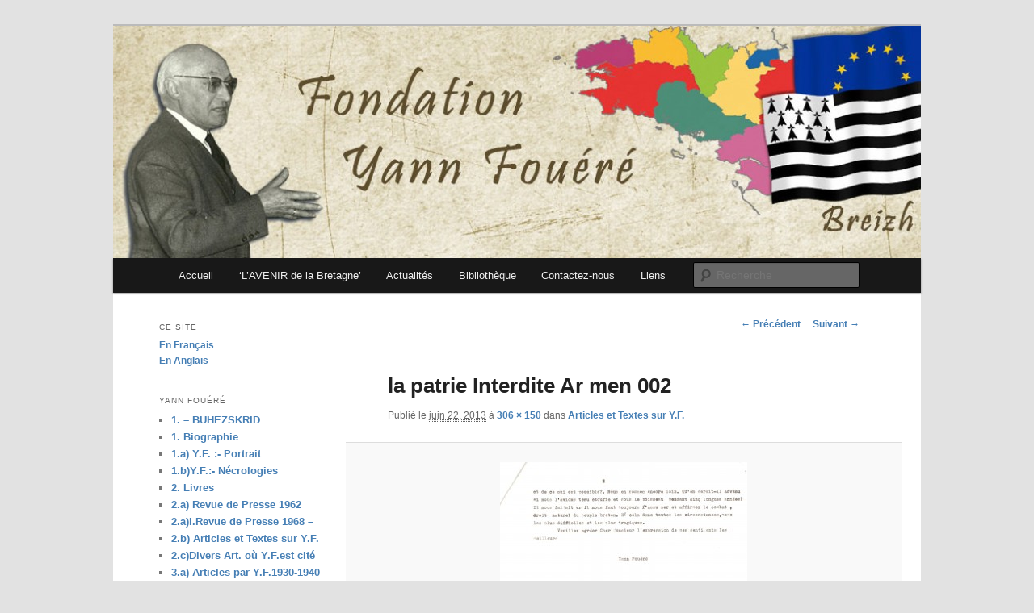

--- FILE ---
content_type: text/html; charset=UTF-8
request_url: http://fondationyannfouere.org/a-post-in-articles/la-patrie-interdite-ar-men-002/
body_size: 10948
content:
<!DOCTYPE html>
<!--[if IE 6]>
<html id="ie6" lang="fr-FR" prefix="og: http://ogp.me/ns#">
<![endif]-->
<!--[if IE 7]>
<html id="ie7" lang="fr-FR" prefix="og: http://ogp.me/ns#">
<![endif]-->
<!--[if IE 8]>
<html id="ie8" lang="fr-FR" prefix="og: http://ogp.me/ns#">
<![endif]-->
<!--[if !(IE 6) & !(IE 7) & !(IE 8)]><!-->
<html lang="fr-FR" prefix="og: http://ogp.me/ns#">
<!--<![endif]-->
<head>
<meta charset="UTF-8" />
<meta name="viewport" content="width=device-width" />
<title>la patrie Interdite Ar men 002 - Fondation Yann FouéréFondation Yann Fouéré</title>
<link rel="profile" href="http://gmpg.org/xfn/11" />
<link rel="stylesheet" type="text/css" media="all" href="http://fondationyannfouere.org/wp-content/themes/twentyeleven/style.css" />
<link rel="pingback" href="http://fondationyannfouere.org/xmlrpc.php" />
<!--[if lt IE 9]>
<script src="http://fondationyannfouere.org/wp-content/themes/twentyeleven/js/html5.js" type="text/javascript"></script>
<![endif]-->


<link rel="canonical" href="http://fondationyannfouere.org/a-post-in-articles/la-patrie-interdite-ar-men-002/" />
<meta property="og:locale" content="fr_FR" />
<meta property="og:type" content="article" />
<meta property="og:title" content="la patrie Interdite Ar men 002 - Fondation Yann Fouéré" />
<meta property="og:url" content="http://fondationyannfouere.org/a-post-in-articles/la-patrie-interdite-ar-men-002/" />
<meta property="og:site_name" content="Fondation Yann Fouéré" />
<meta property="og:image" content="http://fondationyannfouere.org/wp-content/uploads/2008/02/la-patrie-Interdite-Ar-men-002-1024x501.jpg" />
<meta property="og:image:width" content="1024" />
<meta property="og:image:height" content="501" />
<meta name="twitter:card" content="summary" />
<meta name="twitter:title" content="la patrie Interdite Ar men 002 - Fondation Yann Fouéré" />
<meta name="twitter:image" content="http://fondationyannfouere.org/wp-content/uploads/2008/02/la-patrie-Interdite-Ar-men-002-e1371918481987.jpg" />


<link rel='dns-prefetch' href='//s.w.org' />
<link rel="alternate" type="application/rss+xml" title="Fondation Yann Fouéré &raquo; Flux" href="http://fondationyannfouere.org/feed/" />
<link rel="alternate" type="application/rss+xml" title="Fondation Yann Fouéré &raquo; Flux des commentaires" href="http://fondationyannfouere.org/comments/feed/" />
<link rel="alternate" type="application/rss+xml" title="Fondation Yann Fouéré &raquo; la patrie Interdite Ar men 002 Flux des commentaires" href="http://fondationyannfouere.org/a-post-in-articles/la-patrie-interdite-ar-men-002/feed/" />
		<script type="text/javascript">
			window._wpemojiSettings = {"baseUrl":"https:\/\/s.w.org\/images\/core\/emoji\/2.4\/72x72\/","ext":".png","svgUrl":"https:\/\/s.w.org\/images\/core\/emoji\/2.4\/svg\/","svgExt":".svg","source":{"concatemoji":"http:\/\/fondationyannfouere.org\/wp-includes\/js\/wp-emoji-release.min.js?ver=4.9.4"}};
			!function(a,b,c){function d(a,b){var c=String.fromCharCode;l.clearRect(0,0,k.width,k.height),l.fillText(c.apply(this,a),0,0);var d=k.toDataURL();l.clearRect(0,0,k.width,k.height),l.fillText(c.apply(this,b),0,0);var e=k.toDataURL();return d===e}function e(a){var b;if(!l||!l.fillText)return!1;switch(l.textBaseline="top",l.font="600 32px Arial",a){case"flag":return!(b=d([55356,56826,55356,56819],[55356,56826,8203,55356,56819]))&&(b=d([55356,57332,56128,56423,56128,56418,56128,56421,56128,56430,56128,56423,56128,56447],[55356,57332,8203,56128,56423,8203,56128,56418,8203,56128,56421,8203,56128,56430,8203,56128,56423,8203,56128,56447]),!b);case"emoji":return b=d([55357,56692,8205,9792,65039],[55357,56692,8203,9792,65039]),!b}return!1}function f(a){var c=b.createElement("script");c.src=a,c.defer=c.type="text/javascript",b.getElementsByTagName("head")[0].appendChild(c)}var g,h,i,j,k=b.createElement("canvas"),l=k.getContext&&k.getContext("2d");for(j=Array("flag","emoji"),c.supports={everything:!0,everythingExceptFlag:!0},i=0;i<j.length;i++)c.supports[j[i]]=e(j[i]),c.supports.everything=c.supports.everything&&c.supports[j[i]],"flag"!==j[i]&&(c.supports.everythingExceptFlag=c.supports.everythingExceptFlag&&c.supports[j[i]]);c.supports.everythingExceptFlag=c.supports.everythingExceptFlag&&!c.supports.flag,c.DOMReady=!1,c.readyCallback=function(){c.DOMReady=!0},c.supports.everything||(h=function(){c.readyCallback()},b.addEventListener?(b.addEventListener("DOMContentLoaded",h,!1),a.addEventListener("load",h,!1)):(a.attachEvent("onload",h),b.attachEvent("onreadystatechange",function(){"complete"===b.readyState&&c.readyCallback()})),g=c.source||{},g.concatemoji?f(g.concatemoji):g.wpemoji&&g.twemoji&&(f(g.twemoji),f(g.wpemoji)))}(window,document,window._wpemojiSettings);
		</script>
		<style type="text/css">
img.wp-smiley,
img.emoji {
	display: inline !important;
	border: none !important;
	box-shadow: none !important;
	height: 1em !important;
	width: 1em !important;
	margin: 0 .07em !important;
	vertical-align: -0.1em !important;
	background: none !important;
	padding: 0 !important;
}
</style>
<link rel='stylesheet' id='moztheme2011-css'  href='http://fondationyannfouere.org/wp-content/plugins/twenty-eleven-theme-extensions/moztheme2011.css?ver=4.9.4' type='text/css' media='all' />
<link rel='stylesheet' id='cptch_stylesheet-css'  href='http://fondationyannfouere.org/wp-content/plugins/captcha/css/front_end_style.css?ver=4.4.5' type='text/css' media='all' />
<link rel='stylesheet' id='dashicons-css'  href='http://fondationyannfouere.org/wp-includes/css/dashicons.min.css?ver=4.9.4' type='text/css' media='all' />
<link rel='stylesheet' id='cptch_desktop_style-css'  href='http://fondationyannfouere.org/wp-content/plugins/captcha/css/desktop_style.css?ver=4.4.5' type='text/css' media='all' />
<link rel='https://api.w.org/' href='http://fondationyannfouere.org/wp-json/' />
<link rel="EditURI" type="application/rsd+xml" title="RSD" href="http://fondationyannfouere.org/xmlrpc.php?rsd" />
<link rel="wlwmanifest" type="application/wlwmanifest+xml" href="http://fondationyannfouere.org/wp-includes/wlwmanifest.xml" /> 
<meta name="generator" content="WordPress 4.9.4" />
<link rel='shortlink' href='http://fondationyannfouere.org/?p=3524' />
<link rel="alternate" type="application/json+oembed" href="http://fondationyannfouere.org/wp-json/oembed/1.0/embed?url=http%3A%2F%2Ffondationyannfouere.org%2Fa-post-in-articles%2Fla-patrie-interdite-ar-men-002%2F" />
<link rel="alternate" type="text/xml+oembed" href="http://fondationyannfouere.org/wp-json/oembed/1.0/embed?url=http%3A%2F%2Ffondationyannfouere.org%2Fa-post-in-articles%2Fla-patrie-interdite-ar-men-002%2F&#038;format=xml" />
<style type="text/css">body{color:#373737}
.entry-title, .entry-title a{color:#222222}
.entry-meta{color:#666666}
#page{background-color:#fff}
body{background-color:#e2e2e2}
.widget_calendar #wp-calendar tfoot td, .widget_calendar #wp-calendar th, .entry-header .comments-link a, .entry-meta .edit-link a, .commentlist .edit-link a, pre{background-color:#f1f1f1}
#site-title a{color:#111}
#site-description{color:#7a7a7a}
#branding{background-color:#fff}
#access, #access ul ul a{background:#181818}
#access li:hover > a, #access a:focus, #access ul ul *:hover > a{background:#383838}
#access ul ul a{border-bottom-color:#383838}
#access a, #access li:hover > a, #access a:focus, #access ul ul a, #access ul ul *:hover > a{color:#eeeeee}
</style>	<style>
		/* Link color */
		a,
		#site-title a:focus,
		#site-title a:hover,
		#site-title a:active,
		.entry-title a:hover,
		.entry-title a:focus,
		.entry-title a:active,
		.widget_twentyeleven_ephemera .comments-link a:hover,
		section.recent-posts .other-recent-posts a[rel="bookmark"]:hover,
		section.recent-posts .other-recent-posts .comments-link a:hover,
		.format-image footer.entry-meta a:hover,
		#site-generator a:hover {
			color: #467fb5;
		}
		section.recent-posts .other-recent-posts .comments-link a:hover {
			border-color: #467fb5;
		}
		article.feature-image.small .entry-summary p a:hover,
		.entry-header .comments-link a:hover,
		.entry-header .comments-link a:focus,
		.entry-header .comments-link a:active,
		.feature-slider a.active {
			background-color: #467fb5;
		}
	</style>
	<style type="text/css" id="twentyeleven-header-css">
			#site-title,
		#site-description {
			position: absolute;
			clip: rect(1px 1px 1px 1px); /* IE6, IE7 */
			clip: rect(1px, 1px, 1px, 1px);
		}
		</style>
	</head>

<body class="attachment attachment-template-default single single-attachment postid-3524 attachmentid-3524 attachment-jpeg two-column left-sidebar moz-sidebar-adjust moz-widget-list-adjust">
<div id="page" class="hfeed">
	<header id="branding" role="banner">
			<hgroup>
				<h1 id="site-title"><span><a href="http://fondationyannfouere.org/" rel="home">Fondation Yann Fouéré</a></span></h1>
				<h2 id="site-description">Le site officiel de la fondation Yann Fouéré</h2>
			</hgroup>

						<a href="http://fondationyannfouere.org/">
									<img src="http://fondationyannfouere.org/wp-content/uploads/2016/02/cropped-bandeau_fondation_yann_fouere2.jpg" width="1000" height="288" alt="Fondation Yann Fouéré" />
							</a>
			
							<div class="only-search with-image">
					<form method="get" id="searchform" action="http://fondationyannfouere.org/">
		<label for="s" class="assistive-text">Recherche</label>
		<input type="text" class="field" name="s" id="s" placeholder="Recherche" />
		<input type="submit" class="submit" name="submit" id="searchsubmit" value="Recherche" />
	</form>
				</div>
			
			<nav id="access" role="navigation">
				<h3 class="assistive-text">Menu principal</h3>
								<div class="skip-link"><a class="assistive-text" href="#content">Aller au contenu principal</a></div>
												<div class="menu-nouveau-menu-accueil-container"><ul id="menu-nouveau-menu-accueil" class="menu"><li id="menu-item-4481" class="menu-item menu-item-type-post_type menu-item-object-page menu-item-home menu-item-4481"><a href="http://fondationyannfouere.org/">Accueil</a></li>
<li id="menu-item-4482" class="menu-item menu-item-type-post_type menu-item-object-page menu-item-4482"><a href="http://fondationyannfouere.org/lavenir-online/">&lsquo;L&rsquo;AVENIR de la Bretagne&rsquo;</a></li>
<li id="menu-item-4487" class="menu-item menu-item-type-taxonomy menu-item-object-category menu-item-has-children menu-item-4487"><a href="http://fondationyannfouere.org/category/actus/">Actualités</a>
<ul class="sub-menu">
	<li id="menu-item-5203" class="menu-item menu-item-type-custom menu-item-object-custom menu-item-5203"><a href="http://fondationyannfouere.org/2019/">2019</a></li>
	<li id="menu-item-4910" class="menu-item menu-item-type-taxonomy menu-item-object-category menu-item-4910"><a href="http://fondationyannfouere.org/category/actus/actualites-2018-fondation-yann-fouere/">2018</a></li>
	<li id="menu-item-4909" class="menu-item menu-item-type-taxonomy menu-item-object-category menu-item-4909"><a href="http://fondationyannfouere.org/category/actus/actualites-2017-fondation-yann-fouere/">2017</a></li>
	<li id="menu-item-4853" class="menu-item menu-item-type-taxonomy menu-item-object-category menu-item-4853"><a href="http://fondationyannfouere.org/category/actus/actualites-2016-fondation-yann-fouere/">2016</a></li>
	<li id="menu-item-4852" class="menu-item menu-item-type-taxonomy menu-item-object-category menu-item-4852"><a href="http://fondationyannfouere.org/category/actus/actualites-2015-fondation-yann-fouere/">2015</a></li>
	<li id="menu-item-4854" class="menu-item menu-item-type-taxonomy menu-item-object-category menu-item-4854"><a href="http://fondationyannfouere.org/category/actus/actualites-2014-fondation-yann-fouere/">2014</a></li>
	<li id="menu-item-4855" class="menu-item menu-item-type-taxonomy menu-item-object-category menu-item-4855"><a href="http://fondationyannfouere.org/category/actus/actualites-2013-fondation-yann-fouere/">2013</a></li>
	<li id="menu-item-4858" class="menu-item menu-item-type-taxonomy menu-item-object-category menu-item-4858"><a href="http://fondationyannfouere.org/category/actus/actualites-2012-fondation-yann-fouere/">2012</a></li>
	<li id="menu-item-4857" class="menu-item menu-item-type-taxonomy menu-item-object-category menu-item-4857"><a href="http://fondationyannfouere.org/category/actus/actualites-2011-fondation-yann-fouere/">2011</a></li>
	<li id="menu-item-4856" class="menu-item menu-item-type-taxonomy menu-item-object-category menu-item-4856"><a href="http://fondationyannfouere.org/category/actus/actualites-2010-fondation-yann-fouere/">2010</a></li>
</ul>
</li>
<li id="menu-item-4483" class="menu-item menu-item-type-post_type menu-item-object-page menu-item-4483"><a href="http://fondationyannfouere.org/biography/">Bibliothèque</a></li>
<li id="menu-item-4485" class="menu-item menu-item-type-post_type menu-item-object-page menu-item-4485"><a href="http://fondationyannfouere.org/contact/">Contactez-nous</a></li>
<li id="menu-item-4486" class="menu-item menu-item-type-post_type menu-item-object-page menu-item-4486"><a href="http://fondationyannfouere.org/links/">Liens</a></li>
</ul></div>			</nav>
	</header>


	<div id="main">

		<div id="primary" class="image-attachment">
			<div id="content" role="main">

			
				<nav id="nav-single">
					<h3 class="assistive-text">Navigation des images</h3>
					<span class="nav-previous"><a href='http://fondationyannfouere.org/a-post-in-articles/la-patrie-interdite-ar-men-001/'>&larr; Précédent</a></span>
					<span class="nav-next"><a href='http://fondationyannfouere.org/a-post-in-articles/la-patrie-interdite-ar-men-2/'>Suivant &rarr;</a></span>
				</nav>

					<article id="post-3524" class="post-3524 attachment type-attachment status-inherit hentry">
						<header class="entry-header">
							<h1 class="entry-title">la patrie Interdite Ar men 002</h1>

							<div class="entry-meta">
								<span class="meta-prep meta-prep-entry-date">Publié le </span> <span class="entry-date"><abbr class="published" title="4:27  ">juin 22, 2013</abbr></span> à <a href="http://fondationyannfouere.org/wp-content/uploads/2008/02/la-patrie-Interdite-Ar-men-002-e1371918481987.jpg" title="Lien vers l'image en taille originale">306 &times; 150</a> dans <a href="http://fondationyannfouere.org/a-post-in-articles/" title="Revenir à Articles et Textes sur Y.F." rel="gallery">Articles et Textes sur Y.F.</a>															</div>

						</header>

						<div class="entry-content">

							<div class="entry-attachment">
								<div class="attachment">
									<a href="http://fondationyannfouere.org/a-post-in-articles/la-patrie-interdite-ar-men-2/" title="la patrie Interdite Ar men 002" rel="attachment"><img width="306" height="150" src="http://fondationyannfouere.org/wp-content/uploads/2008/02/la-patrie-Interdite-Ar-men-002-e1371918481987.jpg" class="attachment-848x1024 size-848x1024" alt="" /></a>

																	</div>

							</div>

							<div class="entry-description">
																							</div>

						</div>

					</article>

						<div id="comments">
	
	
	
		<div id="respond" class="comment-respond">
		<h3 id="reply-title" class="comment-reply-title">Laisser un commentaire <small><a rel="nofollow" id="cancel-comment-reply-link" href="/a-post-in-articles/la-patrie-interdite-ar-men-002/#respond" style="display:none;">Annuler la réponse.</a></small></h3>			<form action="http://fondationyannfouere.org/wp-comments-post.php" method="post" id="commentform" class="comment-form">
				<p class="comment-notes"><span id="email-notes">Votre adresse de messagerie ne sera pas publiée.</span> Les champs obligatoires sont indiqués avec <span class="required">*</span></p><p class="comment-form-comment"><label for="comment">Commentaire</label> <textarea id="comment" name="comment" cols="45" rows="8" maxlength="65525" aria-required="true" required="required"></textarea></p><p class="comment-form-author"><label for="author">Nom <span class="required">*</span></label> <input id="author" name="author" type="text" value="" size="30" maxlength="245" aria-required='true' required='required' /></p>
<p class="comment-form-email"><label for="email">Adresse de messagerie <span class="required">*</span></label> <input id="email" name="email" type="text" value="" size="30" maxlength="100" aria-describedby="email-notes" aria-required='true' required='required' /></p>
<p class="comment-form-url"><label for="url">Site web</label> <input id="url" name="url" type="text" value="" size="30" maxlength="200" /></p>
<p class="cptch_block"><span class="cptch_title">Pour nous aider a combatre le spam merci de compléter le calcul suivant<span class="required"> *</span></span><script class="cptch_to_remove">
				(function( timeout ) {
					setTimeout(
						function() {
							var notice = document.getElementById("cptch_time_limit_notice_26");
							if ( notice )
								notice.style.display = "block";
						},
						timeout
					);
				})(120000);
			</script>
			<span id="cptch_time_limit_notice_26" class="cptch_time_limit_notice cptch_to_remove">Le temps imparti est dépassé. Merci de recharger le CAPTCHA.</span><span class="cptch_wrap cptch_math_actions">
				<label class="cptch_label" for="cptch_input_26"><span class="cptch_span"><input id="cptch_input_26" class="cptch_input cptch_wp_comments" type="text" autocomplete="off" name="cptch_number" value="" maxlength="2" size="2" aria-required="true" required="required" style="margin-bottom:0;display:inline;font-size: 12px;width: 40px;" /></span>
					<span class="cptch_span">&nbsp;&times;&nbsp;</span>
					<span class="cptch_span"><img class="cptch_img " src="[data-uri]" alt="image"/></span>
					<span class="cptch_span">&nbsp;=&nbsp;</span>
					<span class="cptch_span">trente cinq</span>
					<input type="hidden" name="cptch_result" value="Kh0=" /><input type="hidden" name="cptch_time" value="1769264756" />
					<input type="hidden" name="cptch_form" value="wp_comments" />
				</label><span class="cptch_reload_button_wrap hide-if-no-js">
					<noscript>
						<style type="text/css">
							.hide-if-no-js {
								display: none !important;
							}
						</style>
					</noscript>
					<span class="cptch_reload_button dashicons dashicons-update"></span>
				</span></span></p><p class="form-submit"><input name="submit" type="submit" id="submit" class="submit" value="Laisser un commentaire" /> <input type='hidden' name='comment_post_ID' value='3524' id='comment_post_ID' />
<input type='hidden' name='comment_parent' id='comment_parent' value='0' />
</p><p style="display: none;"><input type="hidden" id="akismet_comment_nonce" name="akismet_comment_nonce" value="b3c048cbd4" /></p><p style="display: none;"><input type="hidden" id="ak_js" name="ak_js" value="183"/></p>			</form>
			</div>
	
</div>

				
			</div>
		</div>

		<div id="secondary" class="widget-area" role="complementary">
			<aside id="text-2" class="widget widget_text"><h3 class="widget-title">Ce site</h3>			<div class="textwidget"><p><a href ="/">En Français</a><br />
<a href ="/english/">En Anglais</a></p>
</div>
		</aside><aside id="categories-1" class="widget widget_categories"><h3 class="widget-title">Yann Fouéré</h3>		<ul>
	<li class="cat-item cat-item-65"><a href="http://fondationyannfouere.org/category/1-buhezskrid/" >1. &#8211; BUHEZSKRID</a>
</li>
	<li class="cat-item cat-item-10"><a href="http://fondationyannfouere.org/category/biographie/" >1. Biographie</a>
</li>
	<li class="cat-item cat-item-18"><a href="http://fondationyannfouere.org/category/1a-yf-portrait/" >1.a) Y.F. :- Portrait</a>
</li>
	<li class="cat-item cat-item-61"><a href="http://fondationyannfouere.org/category/1-by-f-necrologies/" >1.b)Y.F.:- Nécrologies</a>
</li>
	<li class="cat-item cat-item-6"><a href="http://fondationyannfouere.org/category/livres/" >2. Livres</a>
</li>
	<li class="cat-item cat-item-38"><a href="http://fondationyannfouere.org/category/2a-revue-de-presse-1962/" >2.a) Revue de Presse 1962</a>
</li>
	<li class="cat-item cat-item-37"><a href="http://fondationyannfouere.org/category/2a-revue-de-presse-1968/" >2.a)i.Revue de Presse 1968 &#8211;</a>
</li>
	<li class="cat-item cat-item-5"><a href="http://fondationyannfouere.org/category/articles/" >2.b) Articles et Textes sur Y.F.</a>
</li>
	<li class="cat-item cat-item-58"><a href="http://fondationyannfouere.org/category/2-cdivers-articles-ou-y-f-est-cite/" >2.c)Divers Art. où Y.F.est cité</a>
</li>
	<li class="cat-item cat-item-26"><a href="http://fondationyannfouere.org/category/3a-articles-par-yf-1930-1940/" >3.a) Articles par Y.F.1930-1940</a>
</li>
	<li class="cat-item cat-item-59"><a href="http://fondationyannfouere.org/category/3-aii-chroniques-politiques-par-y-f-35-38/" >3.a)i.Chron.Polit.parY.F.&#039;35-&#039;38</a>
</li>
	<li class="cat-item cat-item-41"><a href="http://fondationyannfouere.org/category/3ai-articleseditoriaux-1938-1939/" >3.a)ii.Art.+Edito.parY.F.&#039;38-&#039;39</a>
</li>
	<li class="cat-item cat-item-63"><a href="http://fondationyannfouere.org/category/3-aiii-edito-pary-f-du-journal-cotes-du-nord41/" >3.a)iii.Edito.parY.F.du journal &#039;Côtes du Nord&#039; 1941-42</a>
</li>
	<li class="cat-item cat-item-30"><a href="http://fondationyannfouere.org/category/3b-editoriaux-par-yf1941/" >3.b) Edito. par Y.F. de son journal &#039;La Bretagne&#039; 1941</a>
</li>
	<li class="cat-item cat-item-33"><a href="http://fondationyannfouere.org/category/3bi-editoriaux-par-yf-1942/" >3.b)i. &#8211; 1942 &#8211;</a>
</li>
	<li class="cat-item cat-item-34"><a href="http://fondationyannfouere.org/category/3bii-editoriaux-par-yf1943/" >3.b)ii. &#8211; 1943 &#8211;</a>
</li>
	<li class="cat-item cat-item-36"><a href="http://fondationyannfouere.org/category/3biii-editoriaux-par-yf1944/" >3.b)iii. &#8211; 1944 &#8211;</a>
</li>
	<li class="cat-item cat-item-28"><a href="http://fondationyannfouere.org/category/3b-articles-by-yf-1950-1957/" >3.c) Articles par Y.F.1950-1957</a>
</li>
	<li class="cat-item cat-item-42"><a href="http://fondationyannfouere.org/category/3ciarticles-par-yf-1958-1962/" >3.c)i.Art. par Y.F. ds &#039;L&#039;Avenir de la Bretagne&#039; 1958-&#039;62</a>
</li>
	<li class="cat-item cat-item-66"><a href="http://fondationyannfouere.org/category/3-cii-articles-par-y-f-1962-1964/" >3.c)ii. 1962-&#039;64</a>
</li>
	<li class="cat-item cat-item-47"><a href="http://fondationyannfouere.org/category/3-ciii-articles-par-y-f-1965-67/" >3.c)iii. 1965-&#039;67</a>
</li>
	<li class="cat-item cat-item-51"><a href="http://fondationyannfouere.org/category/3-civ-articles-par-y-f-1968-71/" >3.c)iv. 1968-&#039;71</a>
</li>
	<li class="cat-item cat-item-54"><a href="http://fondationyannfouere.org/category/3-c-articles-par-y-f-1972-75/" >3.c)v. 1972-&#039;75</a>
</li>
	<li class="cat-item cat-item-60"><a href="http://fondationyannfouere.org/category/3-cvi-1980-84/" >3.c)vi. 1980-&#039;84</a>
</li>
	<li class="cat-item cat-item-64"><a href="http://fondationyannfouere.org/category/3-cvii-1985-90/" >3.c)vii 1985-&#039;90</a>
</li>
	<li class="cat-item cat-item-56"><a href="http://fondationyannfouere.org/category/3-cvi-art-edito-par-y-f-91/" >3.c)viii. 1991-</a>
</li>
	<li class="cat-item cat-item-15"><a href="http://fondationyannfouere.org/category/9-articles-par-yf/" >3.d)Art.Divers par Y.F.&#039;61-2004</a>
</li>
	<li class="cat-item cat-item-53"><a href="http://fondationyannfouere.org/category/3-di-edito-par-y-f-ds-gw-hadu/" >3.d)i.Edito.par Y.F.ds Gw.haDu&#039;79-2005</a>
</li>
	<li class="cat-item cat-item-68"><a href="http://fondationyannfouere.org/category/3-di-art-par-y-f-dans-gw-hadu/" >3.d)ii.Art.par Y.F.ds Gw.haDu</a>
</li>
	<li class="cat-item cat-item-25"><a href="http://fondationyannfouere.org/category/3b-necrologies-par-yf/" >3.e) Nécrologies par Y.F.</a>
</li>
	<li class="cat-item cat-item-32"><a href="http://fondationyannfouere.org/category/3f-textes-divers-par-yf/" >3.f) Textes divers par Y.F.</a>
</li>
	<li class="cat-item cat-item-62"><a href="http://fondationyannfouere.org/category/3-fi-textes-par-y-f-non-publies/" >3.f)i.Textes par Y.F.non publiés</a>
</li>
	<li class="cat-item cat-item-9"><a href="http://fondationyannfouere.org/category/archives/" >4. Archives</a>
</li>
	<li class="cat-item cat-item-11"><a href="http://fondationyannfouere.org/category/6-archives-audio/" >4.a) Archives Audio</a>
</li>
	<li class="cat-item cat-item-19"><a href="http://fondationyannfouere.org/category/6c-archives-de-film/" >4.b) Archives de Film</a>
</li>
	<li class="cat-item cat-item-7"><a href="http://fondationyannfouere.org/category/photos/" >5. Photos</a>
</li>
	<li class="cat-item cat-item-13"><a href="http://fondationyannfouere.org/category/7-nouveautes/" >7. Nouveautés</a>
</li>
	<li class="cat-item cat-item-22"><a href="http://fondationyannfouere.org/category/7a-interviews/" >7.(a) Interviews</a>
</li>
	<li class="cat-item cat-item-14"><a href="http://fondationyannfouere.org/category/8-conferences-international/" >8. Conférences Internationales</a>
</li>
	<li class="cat-item cat-item-17"><a href="http://fondationyannfouere.org/category/9a-anthologie/" >9. Anthologie</a>
</li>
	<li class="cat-item cat-item-74"><a href="http://fondationyannfouere.org/category/actus/" title="Les actualités de la fondation">Actualités</a>
<ul class='children'>
	<li class="cat-item cat-item-83"><a href="http://fondationyannfouere.org/category/actus/actualites-2010-fondation-yann-fouere/" title="Toute l&#039;actualité de la fondation Yann Fouéré en 2010">2010</a>
</li>
	<li class="cat-item cat-item-82"><a href="http://fondationyannfouere.org/category/actus/actualites-2011-fondation-yann-fouere/" title="Toute l&#039;actualité de la fondation Yann Fouéré en 2011">2011</a>
</li>
	<li class="cat-item cat-item-81"><a href="http://fondationyannfouere.org/category/actus/actualites-2012-fondation-yann-fouere/" title="Toutes les actualités de la fondation Yann Fouéré en 2012">2012</a>
</li>
	<li class="cat-item cat-item-80"><a href="http://fondationyannfouere.org/category/actus/actualites-2013-fondation-yann-fouere/" title="Toute l&#039;actualité de la fondation yann fouéré en 2013">2013</a>
</li>
	<li class="cat-item cat-item-79"><a href="http://fondationyannfouere.org/category/actus/actualites-2014-fondation-yann-fouere/" title="L&#039;actualité de la fondation Yann Fouéré en 2014">2014</a>
</li>
	<li class="cat-item cat-item-78"><a href="http://fondationyannfouere.org/category/actus/actualites-2015-fondation-yann-fouere/" title="L&#039;actualité de la fondation Yann Fouérré en 2015">2015</a>
</li>
	<li class="cat-item cat-item-77"><a href="http://fondationyannfouere.org/category/actus/actualites-2016-fondation-yann-fouere/" title="Les actualités 2016 de la Fondation Yann Fouéré">2016</a>
</li>
	<li class="cat-item cat-item-76"><a href="http://fondationyannfouere.org/category/actus/actualites-2017-fondation-yann-fouere/" title="Les actualités 2017 de la Fondation Yann Fouéré">2017</a>
</li>
	<li class="cat-item cat-item-84"><a href="http://fondationyannfouere.org/category/actus/actualites-2018-fondation-yann-fouere/" title="L&#039;actualité de la Fondation Yann Fouére en 2018">2018</a>
</li>
	<li class="cat-item cat-item-87"><a href="http://fondationyannfouere.org/category/actus/2019/" >2019</a>
</li>
</ul>
</li>
	<li class="cat-item cat-item-1"><a href="http://fondationyannfouere.org/category/general/" >General</a>
</li>
	<li class="cat-item cat-item-85"><a href="http://fondationyannfouere.org/category/lavenir-de-la-bretagne/" >L&#039;Avenir de la Bretagne</a>
</li>
		</ul>
</aside><aside id="search-2" class="widget widget_search">	<form method="get" id="searchform" action="http://fondationyannfouere.org/">
		<label for="s" class="assistive-text">Recherche</label>
		<input type="text" class="field" name="s" id="s" placeholder="Recherche" />
		<input type="submit" class="submit" name="submit" id="searchsubmit" value="Recherche" />
	</form>
</aside>		</div>

	</div>

	<footer id="colophon" role="contentinfo">

			
<div id="supplementary" class="two">
		<div id="first" class="widget-area" role="complementary">
		<aside id="linkcat-73" class="widget widget_links"><h3 class="widget-title">Des sites à découvrir</h3>
	<ul class='xoxo blogroll'>
<li><a href="http://fondationyannfouere.org/wp-admin/" target="_blank">admin</a></li>
<li><a href="http://bibliotheque.idbe-bzh.org/" title="Découvrez et téléchargez gratuitement des nombreux ouvrages et document traitant de la bretagne " target="_blank">IDBE – Bibliothèque</a></li>
<li><a href="http://idbe-bzh.org/blog/" title="Le blog de l&rsquo;iDBE" target="_blank">IDBE – Blog</a></li>
<li><a href="http://idbe-bzh.org/" title="La librairie de l&rsquo;IDBE achetez les livres ancien et nouveaux" target="_blank">IDBE – Boutique</a></li>
<li><a href="http://www.lavenirdelabretagne.org/index.php" title="Le site de la revue l&rsquo;avenire de la bretagne, consultez le somaire des dernier numéros, découvrez des extraits, et abonnez vous" target="_blank">Journal l&#039;Avenir de la Bretagne</a></li>

	</ul>
</aside>
	</div>
	
		<div id="second" class="widget-area" role="complementary">
		<aside id="text-3" class="widget widget_text">			<div class="textwidget"><a href="http://fondationyannfouere.org/panskinny.php"></a>


<script type="text/javascript">

var sc_project=3481309; 

var sc_invisible=1; 

var sc_partition=38; 

var sc_security="18fce279"; 

</script>



<script type="text/javascript" src="http://www.statcounter.com/counter/counter_xhtml.js"></script><noscript><div class="statcounter"><a href="http://www.statcounter.com/free_hit_counter.html" target="_blank"><img class="statcounter" src="http://c39.statcounter.com/3481309/0/18fce279/1/" alt="site hit counter" ></a></div></noscript>

</div>
		</aside>	</div>
	
	</div>
			<div id="site-generator">
								<a href="https://wordpress.org/" title="Plate-forme de publication personnelle à la pointe de la sémantique">Fièrement propulsé par WordPress</a>
			</div>
	</footer>
</div>

<script type='text/javascript' src='http://fondationyannfouere.org/wp-includes/js/wp-embed.min.js?ver=4.9.4'></script>
<script async="async" type='text/javascript' src='http://fondationyannfouere.org/wp-content/plugins/akismet/_inc/form.js?ver=4.0.3'></script>
<script type='text/javascript' src='http://fondationyannfouere.org/wp-includes/js/jquery/jquery.js?ver=1.12.4'></script>
<script type='text/javascript' src='http://fondationyannfouere.org/wp-includes/js/jquery/jquery-migrate.min.js?ver=1.4.1'></script>
<script type='text/javascript'>
/* <![CDATA[ */
var cptch_vars = {"nonce":"d8339ad847","ajaxurl":"http:\/\/fondationyannfouere.org\/wp-admin\/admin-ajax.php","enlarge":"0"};
/* ]]> */
</script>
<script type='text/javascript' src='http://fondationyannfouere.org/wp-content/plugins/captcha/js/front_end_script.js?ver=4.9.4'></script>

</body>
</html>